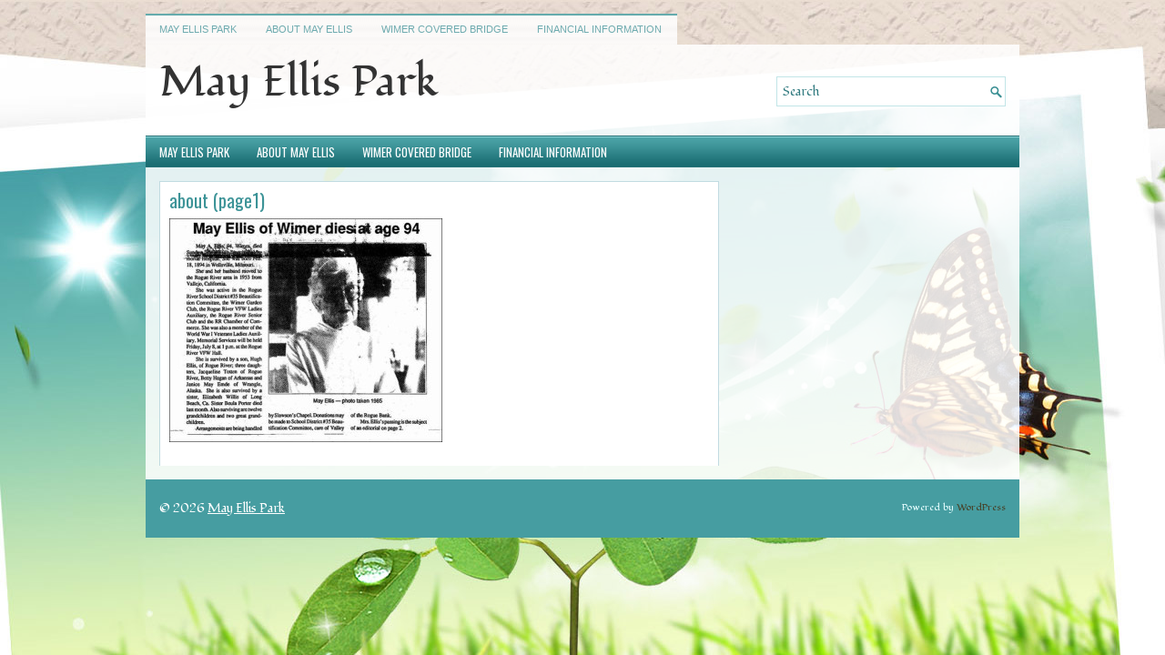

--- FILE ---
content_type: text/plain
request_url: https://www.google-analytics.com/j/collect?v=1&_v=j102&a=1803089525&t=pageview&_s=1&dl=http%3A%2F%2Fmayellispark.org%2Fabout-may-ellis%2Fabout-page1%2F&ul=en-us%40posix&dt=about%20(page1)%20-%20May%20Ellis%20Park&sr=1280x720&vp=1280x720&_u=IEBAAEABAAAAACAAI~&jid=2043153860&gjid=1597309850&cid=680965917.1768730972&tid=UA-26284147-1&_gid=2028233317.1768730972&_r=1&_slc=1&z=969066129
body_size: -285
content:
2,cG-JJQEJ1NWSY